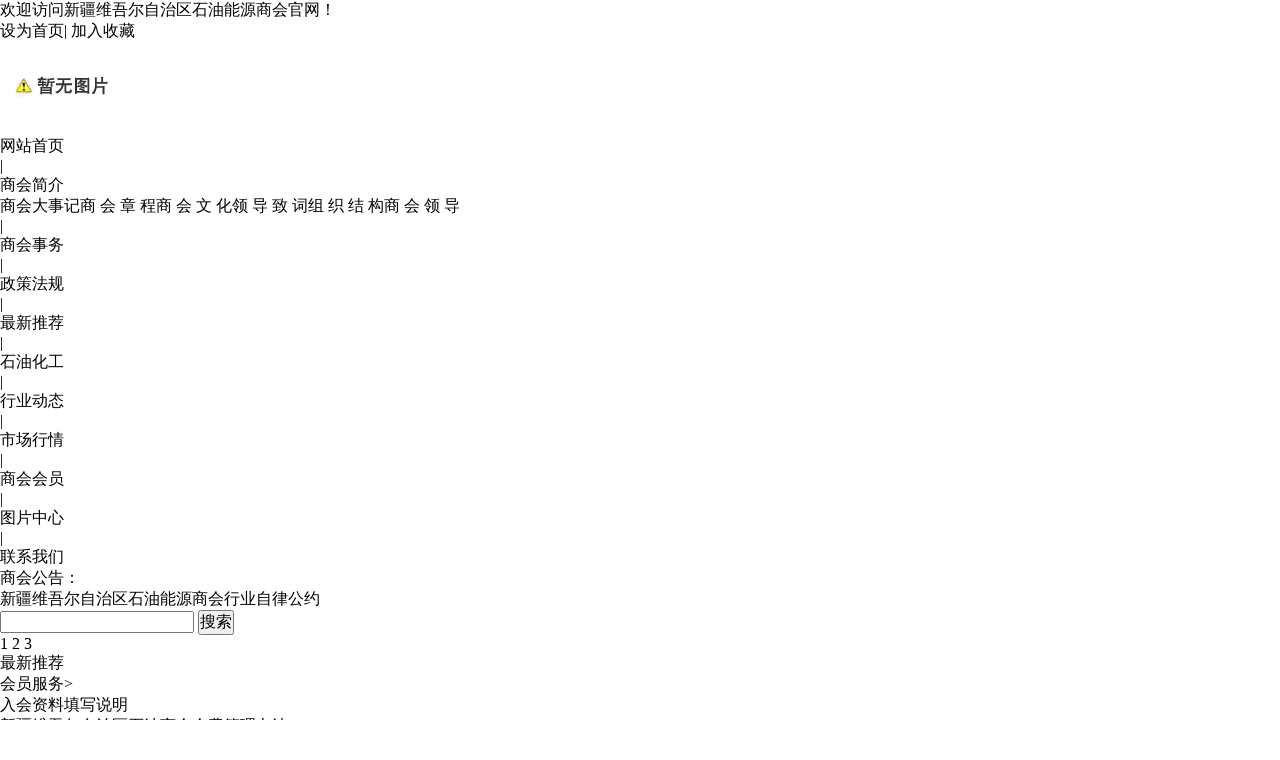

--- FILE ---
content_type: text/html; charset=utf-8
request_url: http://www.xjccpi.org/default.aspx?pageid=51
body_size: 7100
content:
<!DOCTYPE html>
<html>
<head>
<meta http-equiv="Content-Type" content="text/html; charset=utf-8">
<meta name="keywords" content="新疆维吾尔自治区石油能源商会">
<meta name="description" content="新疆维吾尔自治区石油能源商会">
<meta name="author" content="新疆石油能源商会">
<title>最新推荐 --- 新疆维吾尔自治区石油能源商会</title>
<link rel="shortcut icon" href="http://xjsysh.no13.35nic.com/favicon.ico" type="image/x-icon">
<link type="text/css" rel="stylesheet" href="/online_editsite/module_templates/page_common/default/css_style/old_page.css">
<link type="text/css" rel="stylesheet" href="/online_editsite/module_templates/page_common/default/container/styles/page.css">
<script language="javascript">
window.APP_PUBLIC_PATH = "http://mofine.no13.35nic.com/build/";
window._PAGE_DATA_ = [];
</script>
<script type="text/javascript" src="http://mofine.no13.35nic.com/build/bower_components/jquery/dist/jquery.min.js"> </script>
<link type="text/css" rel="stylesheet" href="/online_editsite/webjsonhtml_ashx/web_cssOnlineEditing.ashx?isEditing=0">
<script src="/online_editsite/webjsonhtml_ashx/web_jsOnlineEditing.ashx?isEditing=0"> </script> </link>
<link rel="icon" href="http://xjsysh.no13.35nic.com/favicon.ico" type="image/x-icon">
<link rel="alternate" type="application/rss+xml" href="/cn/rss/rss_sitesearch.xml" title="RSS 2.0 for (新疆维吾尔自治区石油能源商会)最新推荐">
<link rel="alternate" type="application/atom+xml" href="/cn/atom/atom_sitesearch.xml" title="Atom 1.0 for (新疆维吾尔自治区石油能源商会)最新推荐">
<link rel="stylesheet" type="text/css" href="/templates/css_style/layout.css">
<script src="/jscript/png.js"></script>
<script type="text/javascript" src="/jscript/more_sort.js"></script>
<script type="text/javascript" src="/jscript/public.js"></script>
<script type="text/javascript" src="/jscript/usefor_user.js"></script>
<script type="text/javascript" src="/jscript/ajax.js" language="javascript"></script>
<script type="text/javascript" src="/jscript/new_common.js" language="javascript"></script>
<script type="text/javascript" src="/jscript/swfobject.js"></script>
<script type="text/javascript" src="/jscript/domtab.js" language="javascript"></script>
<script type="text/javascript" src="/templates/jscript/temp_public.js" language="javascript"></script>
<script type="text/javascript" src="/onlinejs/siteedit_initjs.asp"></script>

<script type="text/javascript" src="/templates/jscript/menu/ddsmoothmenu.js">
</script>

<script type="text/javascript" src="/templates/jscript/sortnav/moo.fx.js"></script>
<script type="text/javascript" src="/templates/jscript/sortnav/moo.fx.pack.js"></script>
<script type="text/javascript" src="/templates/jscript/time.js"></script>
</head>
<body><div style="height: 0px; width: 100%; position: relative;">
<div data-type="container" data-id="old-default" id="old-default" class="old-default"> <style type="text/css">#old-default{width: 980px; }</style>
</div>
</div>
<div style="height: 0px; width: 100%; position: relative;">
<div data-type="container" data-id="page-default" id="page-default" class="page-default"> </div>
</div>
<style type="text/css">
            /*----设置BODY下顶级子模块样式-----*/
            #page-default{
                width: 1024px; 
            }
        </style>

<div class="header mauto">
<div class="topbar">
<div class="topleft" id="com_singles_topleft" editok="online"><div>欢迎访问新疆维吾尔自治区石油能源商会官网！</div></div>
<div class="topright">
<a href="#" onclick="javascript:setHomePage('http://www.xjccpi.org');">设为首页</a>|
		<a href="#" onclick="javascript:addFavorite('http://www.xjccpi.org','新疆维吾尔自治区石油能源商会');">加入收藏</a>
</div>
</div>
<div class="hbox">
<div class="logo" id="com_logo" editok="online">
<a href="/">
<img src="/upload/weblogo/2026010711181126.jpg" alt="logo">
</a>
</div>
<div class="i_banner" id="com_thenm_banner" editok="online">
<div id="webbanner_content"></div>
<script type="text/javascript" language="javascript">
                        var so = new SWFObject("/upload/webbanner/2016032421255458.swf", "webbanner", "{$width}", "{$height}", "7", "");
                        so.addParam("quality", "high");
                        so.addParam("wmode", "transparent");
                        so.addParam("menu", "false");
                        so.write("webbanner_content");
                        </script>
</div>
</div>
</div>
<div class="clear">
</div>
<div class="i_nav mauto" id="com_mainmenu" editok="online">
<div id="smoothmenu1" class="ddsmoothmenu">
<ul>
<li class="i_n01">
<a href="/default.aspx?pageid=1" class="nava">网站首页</a>
</li>
<li class="line">|</li>
<li class="i_n02">
<a href="/default.aspx?pageid=42" class="nava">商会简介</a>
<ul>
<li>
<table cellspacing="0" cellpadding="0" border="0">
<a href="/default.aspx?pageid=45">商会大事记</a>
<a href="/default.aspx?pageid=46">商 会 章 程</a>
<a href="/default.aspx?pageid=47">商 会 文 化</a>
<a href="/default.aspx?pageid=48">领 导 致 词</a>
<a href="/default.aspx?pageid=49">组 织 结 构</a>
<a href="/default.aspx?pageid=53">商 会 领 导</a>
</table>
</li>
</ul>
</li>
<li class="line">|</li>
<li class="i_n03">
<a href="/default.aspx?pageid=35" class="nava">商会事务</a>
</li>
<li class="line">|</li>
<li class="i_n04">
<a href="/default.aspx?pageid=33" class="nava">政策法规</a>
</li>
<li class="line">|</li>
<li class="i_n05">
<a href="/default.aspx?pageid=3" class="nava">最新推荐</a>
</li>
<li class="line">|</li>
<li class="i_n06">
<a href="/default.aspx?pageid=37" class="nava">石油化工</a>
</li>
<li class="line">|</li>
<li class="i_n07">
<a href="/default.aspx?pageid=36" class="nava">行业动态</a>
</li>
<li class="line">|</li>
<li class="i_n08">
<a href="/default.aspx?pageid=38" class="nava">市场行情</a>
</li>
<li class="line">|</li>
<li class="i_n09">
<a href="/default.aspx?pageid=39" class="nava">商会会员</a>
</li>
<li class="line">|</li>
<li class="i_n010">
<a href="/default.aspx?pageid=2" class="nava">图片中心</a>
</li>
<li class="line">|</li>
<li class="i_n011">
<a href="/default.aspx?pageid=43" class="nava">联系我们</a>
</li>
</ul>
</div>
</div>
<div class="clear">
</div>
<div class="p_container mauto">
<div class="i_box">
<div class="i_news01">
<h3>商会公告：</h3>
<ul>
<li>
<a href="/default.aspx?pageid=41&amp;pageType=detail&amp;id=1901" title="新疆维吾尔自治区石油能源商会行业自律公约">新疆维吾尔自治区石油能源商会行业自律公约</a>
</li>
</ul>
</div>
<div class="i_time">
<span id="timeSpan">
</span>
</div>
<div class="i_search">
<form id="productSearch" name="productSearch" action="/ajax_asp/search.asp" method="get">
<input type="text" id="keywords" name="keywords" class="search_text" title="输入您想找的关键字或词..." value="">
<input type="submit" align="middle" value="搜索" class="search_btn" title="输入您想找的关键字或词...">
</form>
</div>
</div>
<div class="clear">
</div>
<div class="ad01" id="com_adsinfo" editok="online">
<div id="com_adsinfo" editok="online">
<link rel="stylesheet" type="text/css" href="/templates/fun_css/imgscroll.css">
<script src="/templates/jscript/img_scroll.js" language="javascript" type="text/javascript"></script>
<script language="javascript" type="text/javascript">
                    var showImageIndex = -1;
                    var imageTimer;
                    //设置图像显示的宽高大小值
                    var img_thewidth=1250;
                    var img_theheight=120;
                    </script>
<div id="flash_show_out">
<div id="flash_show">
<div id="flash_img"></div>
<div id="flash_btn">
<div class="ads_btnimg">
<a title="通栏广告3" onclick="javascript:showImage(0);return false;" href="javascript:;">1</a>
<a title="通栏广告2" onclick="javascript:showImage(1);return false;" href="javascript:;">2</a>
<a title="广告" onclick="javascript:showImage(2);return false;" href="javascript:;">3</a>
</div>
</div>
</div>
<div id="flash_show_ctl" style="display:none;">
<div id="flash_show_ctl_msg">
<span class="img_topic"><a id="flash_title" href="#"></a></span>
</div>
</div>
<script language="javascript" type="text/javascript">
                        var fImgs = new Array();
                        
                        fImgs[0] = {title:"通栏广告3",img:"/upload/adsfile/2016031720432610.jpg",href:"http://xjccpi.org"};
                        
                        fImgs[1] = {title:"通栏广告2",img:"/upload/adsfile/2016040115271276.jpg",href:"http://xjccpi.org"};
                        
                        fImgs[2] = {title:"广告",img:"/upload/adsfile/2016032421433837.jpg",href:""};
                        
                        imagePlay(fImgs,showImageIndex,imageTimer);
                        </script>
</div>
</div> 
						    </div>
<div class="clear">
</div>
<div class="edit_nullmodule" id="com_definedkeys_1" editok="online">
</div>
<div class="clear">
</div>
<div class="p_left">
<div class="sidebar mt10" id="com_thenm_sort" editok="online">
<div class="sortnavt">
<h3>最新推荐</h3>
</div>
<div class="sidebar_l">
<ul class="sortnavul">
</ul>
</div>
<script type="text/javascript">
			//定义contents 组数为所有将要显示的内容
			var contents = document.getElementsByClassName('sortsubnavcontainer');
			//定义contents 组数为所有标题，也是可点击展开的按钮
			var toggles = document.getElementsByClassName('btn');
			//调用moofx JS库
			var myAccordion = new fx.Accordion(
			toggles, contents, {opacity: true, duration: 400}   //opacity确定是否有alpha透明变化,duration确定动作所有时间
			);
			myAccordion.showThisHideOpen(contents[0]);  //默认打开第一个内容
		</script>
</div>
<div class="clear">
</div>
<div id="com_definedkeys_2" class="move_divouter">
<div id="com_definedkeys_2_3" editok="online" class="p_u_def2">
<h3 class="title01">
<span href="/default.aspx?pageid=40" class="tt">会员服务&gt;
                                </span>
</h3>
<div class="top01">
</div>
<ul class="list">
<li>
<a href="/default.aspx?pageid=40&amp;pageType=detail&amp;id=1872" class="item_title" title="入会资料填写说明">入会资料填写说明</a>
</li>
<li>
<a href="/default.aspx?pageid=40&amp;pageType=detail&amp;id=8" class="item_title" title="新疆维吾尔自治区石油商会会费管理办法">新疆维吾尔自治区石油商会会费管理办法</a>
</li>
<li>
<a href="/default.aspx?pageid=40&amp;pageType=detail&amp;id=84" class="item_title" title="入会申请书">入会申请书</a>
</li>
<li>
<a href="/default.aspx?pageid=40&amp;pageType=detail&amp;id=85" class="item_title" title="法定代表人情况简表">法定代表人情况简表</a>
</li>
<li>
<a href="/default.aspx?pageid=40&amp;pageType=detail&amp;id=86" class="item_title" title="新疆维吾尔自治区石油能源商会会员单位登记表">新疆维吾尔自治区石油能源商会会员单位登记表</a>
</li>
</ul>
<div class="clear">
</div>
</div>
<div id="com_definedkeys_2_2" editok="online" class="p_u_def2">
<h3 class="title01">
<span href="/default.aspx?pageid=39" class="tt">商会会员&gt;
                                </span>
</h3>
<div class="top01">
</div>
<ul class="list">
<li>
<a href="/default.aspx?pageid=39&amp;pageType=detail&amp;id=1914" class="item_title" title="新疆鼎鑫晟达能源科技有限公司  副会长单位">新疆鼎鑫晟达能源科技有限公司  副会长单位</a>
</li>
<li>
<a href="/default.aspx?pageid=39&amp;pageType=detail&amp;id=1906" class="item_title" title="中石油新疆销售有限公司  会长单位">中石油新疆销售有限公司  会长单位</a>
</li>
<li>
<a href="/default.aspx?pageid=39&amp;pageType=detail&amp;id=1913" class="item_title" title="河北东照能源科技有限公司   副会长单位">河北东照能源科技有限公司   副会长单位</a>
</li>
<li>
<a href="/default.aspx?pageid=39&amp;pageType=detail&amp;id=1908" class="item_title" title="山东普利龙压力容器有限公司  副会长单位">山东普利龙压力容器有限公司  副会长单位</a>
</li>
<li>
<a href="/default.aspx?pageid=39&amp;pageType=detail&amp;id=1907" class="item_title" title="新疆超源化工有限公司  副会长单位">新疆超源化工有限公司  副会长单位</a>
</li>
<li>
<a href="/default.aspx?pageid=39&amp;pageType=detail&amp;id=1904" class="item_title" title="新疆金源利达能源科技有限公司   副会长单位">新疆金源利达能源科技有限公司   副会长单位</a>
</li>
<li>
<a href="/default.aspx?pageid=39&amp;pageType=detail&amp;id=1865" class="item_title" title="哈尔滨天源石化工程设计有限责任公司  副会长单位">哈尔滨天源石化工程设计有限责任公司  副会长单位</a>
</li>
<li>
<a href="/default.aspx?pageid=39&amp;pageType=detail&amp;id=1863" class="item_title" title="新疆国际实业股份有限公司   副会长单位">新疆国际实业股份有限公司   副会长单位</a>
</li>
</ul>
<div class="clear">
</div>
</div>
<div id="com_definedkeys_2_1" editok="online" class="p_u_def2">
<h3 class="title01">
<span href="/default.aspx?pageid=38" class="tt">市场行情&gt;
                                </span>
</h3>
<div class="top01">
</div>
<ul class="list">
<li>
<a href="/default.aspx?pageid=38&amp;pageType=detail&amp;id=1879" class="item_title" title="国内成品油市场简报（20年7月1日）">国内成品油市场简报（20年7月1日）</a>
</li>
<li>
<a href="/default.aspx?pageid=38&amp;pageType=detail&amp;id=1878" class="item_title" title="国内成品油市场简报（20年6月12日）">国内成品油市场简报（20年6月12日）</a>
</li>
<li>
<a href="/default.aspx?pageid=38&amp;pageType=detail&amp;id=1877" class="item_title" title="国际原油期货价格快报（20年6月3日">国际原油期货价格快报（20年6月3日</a>
</li>
<li>
<a href="/default.aspx?pageid=38&amp;pageType=detail&amp;id=1875" class="item_title" title="国内成品油市场简报（20年5月21日）">国内成品油市场简报（20年5月21日）</a>
</li>
<li>
<a href="/default.aspx?pageid=38&amp;pageType=detail&amp;id=1874" class="item_title" title="国内成品油市场简报（20年5月9日）">国内成品油市场简报（20年5月9日）</a>
</li>
</ul>
<div class="clear">
</div>
</div>
</div>
</div>
<div class="p_right mt10">
<div class="title02" id="com_pmodule_the_listtitle" editok="online">
<h3>最新推荐</h3>
<span>
</span>
</div>
<div class="p_rc">
<div id="com_thenm_list" editok="online" class="content">
<div id="statusid" class="xweb-ajaxmsg"></div>
<div id="xweb-ajax-div" class="xweb-ajaxdiv"></div>


<!-- 开始分页模块内容 -->
<div class="navPage pagebar">
<ul>
<li>
<a title="第一页">|&lt;</a>
</li>
<li>
<a title="上一页">&lt;&lt;</a>
</li>
<li>
<a title="下一页">&gt;&gt;</a>
</li>
<li>
<a title="最后一页">&gt;|</a>
</li>
</ul>
</div>

<script language="javascript" defer>chgEditIframeSize();</script>
<!-- 结束分页模块内容 -->
<script language="javascript" defer="defer">changeNoImage();</script>
</div>
</div>
<div class="clear">
</div>
<div class="edit_nullmodule" id="com_definedkeys_3" editok="online">
</div>
</div>
<div class="clear">
</div>
<div class="edit_nullmodule" id="com_definedkeys_4" editok="online">
</div>
<div class="clear">
</div>
</div>
<div class="clear">
</div>
<div class="footer mauto">
<div class="footer_nav" id="com_othermenu" editok="online">
<a href="/default.aspx?pageid=1" class="othermenu_a">首页</a>
<span>|</span>
<a href="/default.aspx?pageid=3" class="othermenu_a">最新推荐</a>
<span>|</span>
<a href="/default.aspx?pageid=33" class="othermenu_a">政策法规</a>
<span>|</span>
<a href="/default.aspx?pageid=36" class="othermenu_a">行业动态</a>
<span>|</span>
<a href="/sitemap.html" class="othermenu_a" target="_blank">All-Link</a>
</div>
<div class="copyright" id="com_copyright" editok="online"><div style="text-align: center;">Copyright&nbsp; &nbsp;2025-2027 Xjccpi.org &nbsp;All Rights Reserved&nbsp;版权所有：新疆维吾尔自治区石油能源商会 &nbsp;电话：0991-7925079&nbsp;&nbsp; 传真：0991-7925076 &nbsp;邮箱:fjcde2013@aliyun.com&nbsp;</div><div>地址：新疆乌鲁木齐经开区中亚南路122号中国石油西北销售新疆分公司 &nbsp; 邮编：830011&nbsp;&nbsp;<a href="https://beian.miit.gov.cn/" target="_blank" title="工业和信息化部ICP/IP地址/域名信息备案管理系统"><span style="color: rgb(255, 0, 0); text-decoration: underline;"><strong>工信部ICP备案号：新ICP备17002104号-1&nbsp;</strong></span></a>&nbsp; &nbsp; <a href="http://www.xjwz.net/" target="_blank" title="世纪龙欣网络">技术支持：世纪龙欣网络</a></div><div><span style="color: rgb(255, 0, 0); text-decoration: underline;"><br></span></div><div style="text-align: center;"><a title="新疆互联网违法和不良信息举报中心" href="http://www.xjwljb.com/" target="_blank"><span style="color: rgb(255, 0, 0); text-decoration: underline;"><img title="网站悬挂LOGO2-.png" alt="网站悬挂LOGO2-.png" src="/upload/ueditor/image/20170823/15034690842126478.png"></span></a></div><div style="text-align: center;"><a title="新疆互联网违法和不良信息举报中心官网" href="http://www.xjwljb.com/" target="_blank">新疆互联网违法和不良信息举报中心</a><span style="color: rgb(255, 0, 0); text-decoration: underline;"><br></span><span style="color: rgb(255, 0, 0); text-decoration: underline;"><br></span></div><script type="text/javascript" language="javascript">changeNoImage();</script>
</div>
<div class="jsq" id="com_webcounter" editok="online">
<span id="com_webcounter" editok="online"> 
		<script language="javascript" src="/webcounter/counter.js"></script>
<script language="javascript" src="/webcounter/show_counter.js"></script>
<script language="javascript">
						var the_newwcounter=now_wcounter.toString();
						var ncounter_len=the_newwcounter.length;
						var show_counternum=4;
						var counter_imgpath="/webcounter/6/";
						document.write(get_imgcounter());
					</script>
</span>
</div>
</div>
<div class="m_background" id="com_rotationbg" editok="online">
</div>
<script type="text/javascript">
            var bg_obj="main_container";
            var theimgs=new Array();
            var bg_type=0;	//0表示背景图片，1表示背景颜色
            var rotation_time=6000;	//表示背景轮换的间隔时间
            
            if(window.attachEvent)
            {
                window.attachEvent('onload',auto_chgbg);
            }
            else if(window.addEventListener)
            {
                window.addEventListener('load',auto_chgbg,false);
            }
            </script>
<div class="clear">
</div>
<div id="com_adsinfo" editok="online"> 
						    </div>
<div class="edit_box" id="quickEditor" style="display: none; position: absolute;z-index:101;">
<div class="edit_mask" style="z-index: 1001;" id="edit_mask" onmousedown="mouseDown()" onmouseout="mouseOut(this);" title="双击编辑内容"></div>
<div class="edit_btn_bar">
<img alt="点击编辑内容" id="imgEditIco" src="/onlinecss/images/editor_02.gif" onclick="">
<img alt="点击编辑标题" id="imgEditTit" src="/onlinecss/images/edit_titico.gif" onclick="">
<a href="#"><img alt="向上移动" id="imgBtnUp" src="/onlinecss/images/editor_03.gif" onclick=""></a>
<a href="#"><img alt="向下移动" id="imgBtnDown" src="/onlinecss/images/editor_04.gif" onclick=""></a>
<img alt="点击新增模块" id="imgBtnAdd" src="/onlinecss/images/module_add.gif" onclick="">
<a href="#"><img alt="点击删除" id="imgBtnDel" src="/onlinecss/images/editor_del.gif" onclick=""></a>
</div>
</div>
<a id="moveActiveObj" href="#" style="display: none;"></a>
<div class="popCloseBtn" id="popCloseBtn" style="display:none;" title="点击这里自动隐藏" onclick="displayNoneObj(this)"><a href="javascript:void(0);" title="关闭返回" onclick="popwin.Close()"><img src="/onlinecss/images/popbtm_close.gif">关闭返回</a></div>
<script src="/onlinejs/popeditwin/popscrollfloat.js" type="text/javascript"></script>
<script src="/onlinejs/popeditwin/untilcommon.js" type="text/javascript"></script>
<script src="/onlinejs/popeditwin/windowclass.js" type="text/javascript"></script>
<script src="/onlinejs/popeditwin/onlineedit_page.js" type="text/javascript"></script>
<script src="/onlinejs/siteedit_config.asp?nmindex=sitesearch_32_60_10" type="text/javascript"></script>
<script src="/onlinejs/siteedit_overjs.asp" language="javascript" type="text/javascript"></script>
<script src="/online_editsite/webjsonhtml_ashx/web_extendBodyBottomJs.ashx"></script>
<link type="text/css" rel="stylesheet" href="/online_editsite/webjsonhtml_ashx/web_extendBodyBottomCss.ashx">
 </body>
</html>


--- FILE ---
content_type: application/javascript
request_url: http://www.xjccpi.org/webcounter/counter.js
body_size: 145
content:
var now_wcounter=307673;
